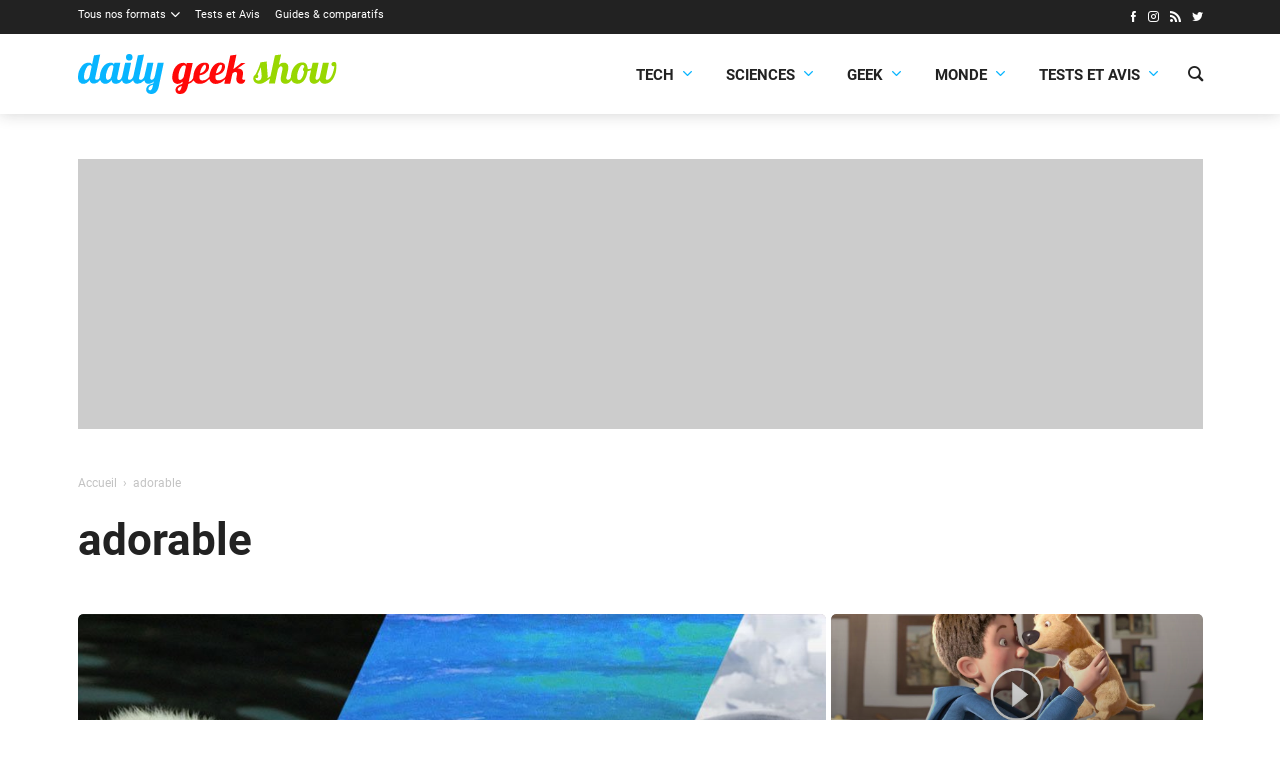

--- FILE ---
content_type: text/html; charset=utf-8
request_url: https://www.google.com/recaptcha/api2/aframe
body_size: 264
content:
<!DOCTYPE HTML><html><head><meta http-equiv="content-type" content="text/html; charset=UTF-8"></head><body><script nonce="DT6rqnBN9Ns3agUptao4sg">/** Anti-fraud and anti-abuse applications only. See google.com/recaptcha */ try{var clients={'sodar':'https://pagead2.googlesyndication.com/pagead/sodar?'};window.addEventListener("message",function(a){try{if(a.source===window.parent){var b=JSON.parse(a.data);var c=clients[b['id']];if(c){var d=document.createElement('img');d.src=c+b['params']+'&rc='+(localStorage.getItem("rc::a")?sessionStorage.getItem("rc::b"):"");window.document.body.appendChild(d);sessionStorage.setItem("rc::e",parseInt(sessionStorage.getItem("rc::e")||0)+1);localStorage.setItem("rc::h",'1768975581036');}}}catch(b){}});window.parent.postMessage("_grecaptcha_ready", "*");}catch(b){}</script></body></html>